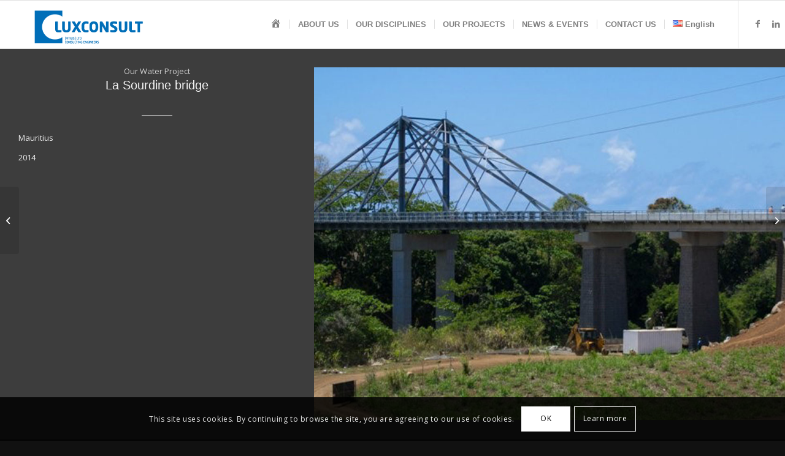

--- FILE ---
content_type: text/html; charset=UTF-8
request_url: https://luxconsult.mu/la-sourdine-bridge/
body_size: 20070
content:
<!DOCTYPE html>
<html lang="en-US" class="html_stretched responsive av-preloader-disabled  html_header_top html_logo_left html_main_nav_header html_menu_right html_custom html_header_sticky html_header_shrinking_disabled html_mobile_menu_tablet html_header_searchicon_disabled html_content_align_center html_header_unstick_top html_header_stretch_disabled html_av-submenu-hidden html_av-submenu-display-click html_av-overlay-side html_av-overlay-side-minimal html_av-submenu-clone html_entry_id_6858 av-cookies-consent-show-message-bar av-cookies-cookie-consent-enabled av-cookies-can-opt-out av-cookies-user-silent-accept avia-cookie-check-browser-settings av-default-lightbox av-no-preview html_text_menu_active av-mobile-menu-switch-default">
<head>
<meta charset="UTF-8" />


<!-- mobile setting -->
<meta name="viewport" content="width=device-width, initial-scale=1">

<!-- Scripts/CSS and wp_head hook -->
<meta name='robots' content='index, follow, max-image-preview:large, max-snippet:-1, max-video-preview:-1' />
	<style>img:is([sizes="auto" i], [sizes^="auto," i]) { contain-intrinsic-size: 3000px 1500px }</style>
	
				<script type='text/javascript'>

				function avia_cookie_check_sessionStorage()
				{
					//	FF throws error when all cookies blocked !!
					var sessionBlocked = false;
					try
					{
						var test = sessionStorage.getItem( 'aviaCookieRefused' ) != null;
					}
					catch(e)
					{
						sessionBlocked = true;
					}

					var aviaCookieRefused = ! sessionBlocked ? sessionStorage.getItem( 'aviaCookieRefused' ) : null;

					var html = document.getElementsByTagName('html')[0];

					/**
					 * Set a class to avoid calls to sessionStorage
					 */
					if( sessionBlocked || aviaCookieRefused )
					{
						if( html.className.indexOf('av-cookies-session-refused') < 0 )
						{
							html.className += ' av-cookies-session-refused';
						}
					}

					if( sessionBlocked || aviaCookieRefused || document.cookie.match(/aviaCookieConsent/) )
					{
						if( html.className.indexOf('av-cookies-user-silent-accept') >= 0 )
						{
							 html.className = html.className.replace(/\bav-cookies-user-silent-accept\b/g, '');
						}
					}
				}

				avia_cookie_check_sessionStorage();

			</script>
			
	<!-- This site is optimized with the Yoast SEO plugin v26.1.1 - https://yoast.com/wordpress/plugins/seo/ -->
	<title>La Sourdine bridge - Luxconsult</title>
	<link rel="canonical" href="https://luxconsult.mu/la-sourdine-bridge/" />
	<meta property="og:locale" content="en_US" />
	<meta property="og:type" content="article" />
	<meta property="og:title" content="La Sourdine bridge - Luxconsult" />
	<meta property="og:url" content="https://luxconsult.mu/la-sourdine-bridge/" />
	<meta property="og:site_name" content="Luxconsult" />
	<meta property="article:published_time" content="2020-08-03T11:22:14+00:00" />
	<meta property="og:image" content="https://luxconsult.mu/wp-content/uploads/2020/08/sourdine.jpg" />
	<meta property="og:image:width" content="1000" />
	<meta property="og:image:height" content="750" />
	<meta property="og:image:type" content="image/jpeg" />
	<meta name="author" content="ZetAdmin" />
	<meta name="twitter:card" content="summary_large_image" />
	<meta name="twitter:label1" content="Written by" />
	<meta name="twitter:data1" content="ZetAdmin" />
	<meta name="twitter:label2" content="Est. reading time" />
	<meta name="twitter:data2" content="2 minutes" />
	<script type="application/ld+json" class="yoast-schema-graph">{"@context":"https://schema.org","@graph":[{"@type":"WebPage","@id":"https://luxconsult.mu/la-sourdine-bridge/","url":"https://luxconsult.mu/la-sourdine-bridge/","name":"La Sourdine bridge - Luxconsult","isPartOf":{"@id":"https://luxconsult.mu/#website"},"primaryImageOfPage":{"@id":"https://luxconsult.mu/la-sourdine-bridge/#primaryimage"},"image":{"@id":"https://luxconsult.mu/la-sourdine-bridge/#primaryimage"},"thumbnailUrl":"https://luxconsult.mu/wp-content/uploads/2020/08/sourdine.jpg","datePublished":"2020-08-03T11:22:14+00:00","author":{"@id":"https://luxconsult.mu/#/schema/person/87674524a7a1975a6e59540598a9ed2d"},"breadcrumb":{"@id":"https://luxconsult.mu/la-sourdine-bridge/#breadcrumb"},"inLanguage":"en-US","potentialAction":[{"@type":"ReadAction","target":["https://luxconsult.mu/la-sourdine-bridge/"]}]},{"@type":"ImageObject","inLanguage":"en-US","@id":"https://luxconsult.mu/la-sourdine-bridge/#primaryimage","url":"https://luxconsult.mu/wp-content/uploads/2020/08/sourdine.jpg","contentUrl":"https://luxconsult.mu/wp-content/uploads/2020/08/sourdine.jpg","width":1000,"height":750,"caption":"sourdine-bridge-1"},{"@type":"BreadcrumbList","@id":"https://luxconsult.mu/la-sourdine-bridge/#breadcrumb","itemListElement":[{"@type":"ListItem","position":1,"name":"Home","item":"https://luxconsult.mu/"},{"@type":"ListItem","position":2,"name":"La Sourdine bridge"}]},{"@type":"WebSite","@id":"https://luxconsult.mu/#website","url":"https://luxconsult.mu/","name":"Luxconsult","description":"Consulting Engineers","potentialAction":[{"@type":"SearchAction","target":{"@type":"EntryPoint","urlTemplate":"https://luxconsult.mu/?s={search_term_string}"},"query-input":{"@type":"PropertyValueSpecification","valueRequired":true,"valueName":"search_term_string"}}],"inLanguage":"en-US"},{"@type":"Person","@id":"https://luxconsult.mu/#/schema/person/87674524a7a1975a6e59540598a9ed2d","name":"ZetAdmin","image":{"@type":"ImageObject","inLanguage":"en-US","@id":"https://luxconsult.mu/#/schema/person/image/","url":"https://secure.gravatar.com/avatar/9f79f87a16971ea3d3a92c747c2362dd?s=96&d=mm&r=g","contentUrl":"https://secure.gravatar.com/avatar/9f79f87a16971ea3d3a92c747c2362dd?s=96&d=mm&r=g","caption":"ZetAdmin"},"url":"https://luxconsult.mu/author/zetadmin/"}]}</script>
	<!-- / Yoast SEO plugin. -->


<link rel='dns-prefetch' href='//www.googletagmanager.com' />
<link rel="alternate" type="application/rss+xml" title="Luxconsult &raquo; Feed" href="https://luxconsult.mu/feed/" />
<link rel="alternate" type="application/rss+xml" title="Luxconsult &raquo; Comments Feed" href="https://luxconsult.mu/comments/feed/" />
<link rel='stylesheet' id='dashicons-css' href='https://luxconsult.mu/wp-includes/css/dashicons.min.css?ver=6.7.4' type='text/css' media='all' />
<link rel='stylesheet' id='menu-icons-extra-css' href='https://luxconsult.mu/wp-content/plugins/menu-icons/css/extra.min.css?ver=0.13.19' type='text/css' media='all' />
<link rel='stylesheet' id='wp-block-library-css' href='https://luxconsult.mu/wp-includes/css/dist/block-library/style.min.css?ver=6.7.4' type='text/css' media='all' />
<style id='pdfemb-pdf-embedder-viewer-style-inline-css' type='text/css'>
.wp-block-pdfemb-pdf-embedder-viewer{max-width:none}

</style>
<style id='classic-theme-styles-inline-css' type='text/css'>
/*! This file is auto-generated */
.wp-block-button__link{color:#fff;background-color:#32373c;border-radius:9999px;box-shadow:none;text-decoration:none;padding:calc(.667em + 2px) calc(1.333em + 2px);font-size:1.125em}.wp-block-file__button{background:#32373c;color:#fff;text-decoration:none}
</style>
<style id='global-styles-inline-css' type='text/css'>
:root{--wp--preset--aspect-ratio--square: 1;--wp--preset--aspect-ratio--4-3: 4/3;--wp--preset--aspect-ratio--3-4: 3/4;--wp--preset--aspect-ratio--3-2: 3/2;--wp--preset--aspect-ratio--2-3: 2/3;--wp--preset--aspect-ratio--16-9: 16/9;--wp--preset--aspect-ratio--9-16: 9/16;--wp--preset--color--black: #000000;--wp--preset--color--cyan-bluish-gray: #abb8c3;--wp--preset--color--white: #ffffff;--wp--preset--color--pale-pink: #f78da7;--wp--preset--color--vivid-red: #cf2e2e;--wp--preset--color--luminous-vivid-orange: #ff6900;--wp--preset--color--luminous-vivid-amber: #fcb900;--wp--preset--color--light-green-cyan: #7bdcb5;--wp--preset--color--vivid-green-cyan: #00d084;--wp--preset--color--pale-cyan-blue: #8ed1fc;--wp--preset--color--vivid-cyan-blue: #0693e3;--wp--preset--color--vivid-purple: #9b51e0;--wp--preset--gradient--vivid-cyan-blue-to-vivid-purple: linear-gradient(135deg,rgba(6,147,227,1) 0%,rgb(155,81,224) 100%);--wp--preset--gradient--light-green-cyan-to-vivid-green-cyan: linear-gradient(135deg,rgb(122,220,180) 0%,rgb(0,208,130) 100%);--wp--preset--gradient--luminous-vivid-amber-to-luminous-vivid-orange: linear-gradient(135deg,rgba(252,185,0,1) 0%,rgba(255,105,0,1) 100%);--wp--preset--gradient--luminous-vivid-orange-to-vivid-red: linear-gradient(135deg,rgba(255,105,0,1) 0%,rgb(207,46,46) 100%);--wp--preset--gradient--very-light-gray-to-cyan-bluish-gray: linear-gradient(135deg,rgb(238,238,238) 0%,rgb(169,184,195) 100%);--wp--preset--gradient--cool-to-warm-spectrum: linear-gradient(135deg,rgb(74,234,220) 0%,rgb(151,120,209) 20%,rgb(207,42,186) 40%,rgb(238,44,130) 60%,rgb(251,105,98) 80%,rgb(254,248,76) 100%);--wp--preset--gradient--blush-light-purple: linear-gradient(135deg,rgb(255,206,236) 0%,rgb(152,150,240) 100%);--wp--preset--gradient--blush-bordeaux: linear-gradient(135deg,rgb(254,205,165) 0%,rgb(254,45,45) 50%,rgb(107,0,62) 100%);--wp--preset--gradient--luminous-dusk: linear-gradient(135deg,rgb(255,203,112) 0%,rgb(199,81,192) 50%,rgb(65,88,208) 100%);--wp--preset--gradient--pale-ocean: linear-gradient(135deg,rgb(255,245,203) 0%,rgb(182,227,212) 50%,rgb(51,167,181) 100%);--wp--preset--gradient--electric-grass: linear-gradient(135deg,rgb(202,248,128) 0%,rgb(113,206,126) 100%);--wp--preset--gradient--midnight: linear-gradient(135deg,rgb(2,3,129) 0%,rgb(40,116,252) 100%);--wp--preset--font-size--small: 13px;--wp--preset--font-size--medium: 20px;--wp--preset--font-size--large: 36px;--wp--preset--font-size--x-large: 42px;--wp--preset--spacing--20: 0.44rem;--wp--preset--spacing--30: 0.67rem;--wp--preset--spacing--40: 1rem;--wp--preset--spacing--50: 1.5rem;--wp--preset--spacing--60: 2.25rem;--wp--preset--spacing--70: 3.38rem;--wp--preset--spacing--80: 5.06rem;--wp--preset--shadow--natural: 6px 6px 9px rgba(0, 0, 0, 0.2);--wp--preset--shadow--deep: 12px 12px 50px rgba(0, 0, 0, 0.4);--wp--preset--shadow--sharp: 6px 6px 0px rgba(0, 0, 0, 0.2);--wp--preset--shadow--outlined: 6px 6px 0px -3px rgba(255, 255, 255, 1), 6px 6px rgba(0, 0, 0, 1);--wp--preset--shadow--crisp: 6px 6px 0px rgba(0, 0, 0, 1);}:where(.is-layout-flex){gap: 0.5em;}:where(.is-layout-grid){gap: 0.5em;}body .is-layout-flex{display: flex;}.is-layout-flex{flex-wrap: wrap;align-items: center;}.is-layout-flex > :is(*, div){margin: 0;}body .is-layout-grid{display: grid;}.is-layout-grid > :is(*, div){margin: 0;}:where(.wp-block-columns.is-layout-flex){gap: 2em;}:where(.wp-block-columns.is-layout-grid){gap: 2em;}:where(.wp-block-post-template.is-layout-flex){gap: 1.25em;}:where(.wp-block-post-template.is-layout-grid){gap: 1.25em;}.has-black-color{color: var(--wp--preset--color--black) !important;}.has-cyan-bluish-gray-color{color: var(--wp--preset--color--cyan-bluish-gray) !important;}.has-white-color{color: var(--wp--preset--color--white) !important;}.has-pale-pink-color{color: var(--wp--preset--color--pale-pink) !important;}.has-vivid-red-color{color: var(--wp--preset--color--vivid-red) !important;}.has-luminous-vivid-orange-color{color: var(--wp--preset--color--luminous-vivid-orange) !important;}.has-luminous-vivid-amber-color{color: var(--wp--preset--color--luminous-vivid-amber) !important;}.has-light-green-cyan-color{color: var(--wp--preset--color--light-green-cyan) !important;}.has-vivid-green-cyan-color{color: var(--wp--preset--color--vivid-green-cyan) !important;}.has-pale-cyan-blue-color{color: var(--wp--preset--color--pale-cyan-blue) !important;}.has-vivid-cyan-blue-color{color: var(--wp--preset--color--vivid-cyan-blue) !important;}.has-vivid-purple-color{color: var(--wp--preset--color--vivid-purple) !important;}.has-black-background-color{background-color: var(--wp--preset--color--black) !important;}.has-cyan-bluish-gray-background-color{background-color: var(--wp--preset--color--cyan-bluish-gray) !important;}.has-white-background-color{background-color: var(--wp--preset--color--white) !important;}.has-pale-pink-background-color{background-color: var(--wp--preset--color--pale-pink) !important;}.has-vivid-red-background-color{background-color: var(--wp--preset--color--vivid-red) !important;}.has-luminous-vivid-orange-background-color{background-color: var(--wp--preset--color--luminous-vivid-orange) !important;}.has-luminous-vivid-amber-background-color{background-color: var(--wp--preset--color--luminous-vivid-amber) !important;}.has-light-green-cyan-background-color{background-color: var(--wp--preset--color--light-green-cyan) !important;}.has-vivid-green-cyan-background-color{background-color: var(--wp--preset--color--vivid-green-cyan) !important;}.has-pale-cyan-blue-background-color{background-color: var(--wp--preset--color--pale-cyan-blue) !important;}.has-vivid-cyan-blue-background-color{background-color: var(--wp--preset--color--vivid-cyan-blue) !important;}.has-vivid-purple-background-color{background-color: var(--wp--preset--color--vivid-purple) !important;}.has-black-border-color{border-color: var(--wp--preset--color--black) !important;}.has-cyan-bluish-gray-border-color{border-color: var(--wp--preset--color--cyan-bluish-gray) !important;}.has-white-border-color{border-color: var(--wp--preset--color--white) !important;}.has-pale-pink-border-color{border-color: var(--wp--preset--color--pale-pink) !important;}.has-vivid-red-border-color{border-color: var(--wp--preset--color--vivid-red) !important;}.has-luminous-vivid-orange-border-color{border-color: var(--wp--preset--color--luminous-vivid-orange) !important;}.has-luminous-vivid-amber-border-color{border-color: var(--wp--preset--color--luminous-vivid-amber) !important;}.has-light-green-cyan-border-color{border-color: var(--wp--preset--color--light-green-cyan) !important;}.has-vivid-green-cyan-border-color{border-color: var(--wp--preset--color--vivid-green-cyan) !important;}.has-pale-cyan-blue-border-color{border-color: var(--wp--preset--color--pale-cyan-blue) !important;}.has-vivid-cyan-blue-border-color{border-color: var(--wp--preset--color--vivid-cyan-blue) !important;}.has-vivid-purple-border-color{border-color: var(--wp--preset--color--vivid-purple) !important;}.has-vivid-cyan-blue-to-vivid-purple-gradient-background{background: var(--wp--preset--gradient--vivid-cyan-blue-to-vivid-purple) !important;}.has-light-green-cyan-to-vivid-green-cyan-gradient-background{background: var(--wp--preset--gradient--light-green-cyan-to-vivid-green-cyan) !important;}.has-luminous-vivid-amber-to-luminous-vivid-orange-gradient-background{background: var(--wp--preset--gradient--luminous-vivid-amber-to-luminous-vivid-orange) !important;}.has-luminous-vivid-orange-to-vivid-red-gradient-background{background: var(--wp--preset--gradient--luminous-vivid-orange-to-vivid-red) !important;}.has-very-light-gray-to-cyan-bluish-gray-gradient-background{background: var(--wp--preset--gradient--very-light-gray-to-cyan-bluish-gray) !important;}.has-cool-to-warm-spectrum-gradient-background{background: var(--wp--preset--gradient--cool-to-warm-spectrum) !important;}.has-blush-light-purple-gradient-background{background: var(--wp--preset--gradient--blush-light-purple) !important;}.has-blush-bordeaux-gradient-background{background: var(--wp--preset--gradient--blush-bordeaux) !important;}.has-luminous-dusk-gradient-background{background: var(--wp--preset--gradient--luminous-dusk) !important;}.has-pale-ocean-gradient-background{background: var(--wp--preset--gradient--pale-ocean) !important;}.has-electric-grass-gradient-background{background: var(--wp--preset--gradient--electric-grass) !important;}.has-midnight-gradient-background{background: var(--wp--preset--gradient--midnight) !important;}.has-small-font-size{font-size: var(--wp--preset--font-size--small) !important;}.has-medium-font-size{font-size: var(--wp--preset--font-size--medium) !important;}.has-large-font-size{font-size: var(--wp--preset--font-size--large) !important;}.has-x-large-font-size{font-size: var(--wp--preset--font-size--x-large) !important;}
:where(.wp-block-post-template.is-layout-flex){gap: 1.25em;}:where(.wp-block-post-template.is-layout-grid){gap: 1.25em;}
:where(.wp-block-columns.is-layout-flex){gap: 2em;}:where(.wp-block-columns.is-layout-grid){gap: 2em;}
:root :where(.wp-block-pullquote){font-size: 1.5em;line-height: 1.6;}
</style>
<link rel='stylesheet' id='contact-form-7-css' href='https://luxconsult.mu/wp-content/plugins/contact-form-7/includes/css/styles.css?ver=6.1.2' type='text/css' media='all' />
<link rel='stylesheet' id='wpemfb-lightbox-css' href='https://luxconsult.mu/wp-content/plugins/wp-embed-facebook/templates/lightbox/css/lightbox.css?ver=3.1.2' type='text/css' media='all' />
<link rel='stylesheet' id='dflip-style-css' href='https://luxconsult.mu/wp-content/plugins/3d-flipbook-dflip-lite/assets/css/dflip.min.css?ver=2.4.20' type='text/css' media='all' />
<link rel='stylesheet' id='the-grid-css' href='https://luxconsult.mu/wp-content/plugins/the-grid/frontend/assets/css/the-grid.min.css?ver=2.7.7' type='text/css' media='all' />
<style id='the-grid-inline-css' type='text/css'>
.tolb-holder{background:rgba(0,0,0,0.8)}.tolb-holder .tolb-close,.tolb-holder .tolb-title,.tolb-holder .tolb-counter,.tolb-holder .tolb-next i,.tolb-holder .tolb-prev i{color:#ffffff}.tolb-holder .tolb-load{border-color:rgba(255,255,255,0.2);border-left:3px solid #ffffff}
.to-heart-icon,.to-heart-icon svg,.to-post-like,.to-post-like .to-like-count{position:relative;display:inline-block}.to-post-like{width:auto;cursor:pointer;font-weight:400}.to-heart-icon{float:left;margin:0 4px 0 0}.to-heart-icon svg{overflow:visible;width:15px;height:14px}.to-heart-icon g{-webkit-transform:scale(1);transform:scale(1)}.to-heart-icon path{-webkit-transform:scale(1);transform:scale(1);transition:fill .4s ease,stroke .4s ease}.no-liked .to-heart-icon path{fill:#999;stroke:#999}.empty-heart .to-heart-icon path{fill:transparent!important;stroke:#999}.liked .to-heart-icon path,.to-heart-icon svg:hover path{fill:#ff6863!important;stroke:#ff6863!important}@keyframes heartBeat{0%{transform:scale(1)}20%{transform:scale(.8)}30%{transform:scale(.95)}45%{transform:scale(.75)}50%{transform:scale(.85)}100%{transform:scale(.9)}}@-webkit-keyframes heartBeat{0%,100%,50%{-webkit-transform:scale(1)}20%{-webkit-transform:scale(.8)}30%{-webkit-transform:scale(.95)}45%{-webkit-transform:scale(.75)}}.heart-pulse g{-webkit-animation-name:heartBeat;animation-name:heartBeat;-webkit-animation-duration:1s;animation-duration:1s;-webkit-animation-iteration-count:infinite;animation-iteration-count:infinite;-webkit-transform-origin:50% 50%;transform-origin:50% 50%}.to-post-like a{color:inherit!important;fill:inherit!important;stroke:inherit!important}
</style>
<link rel='stylesheet' id='avia-merged-styles-css' href='https://luxconsult.mu/wp-content/uploads/dynamic_avia/avia-merged-styles-f011913d72403aa03c6f3f270c1e8631---6960add29b808.css' type='text/css' media='all' />
<link rel='stylesheet' id='avia-single-post-6858-css' href='https://luxconsult.mu/wp-content/uploads/avia_posts_css/post-6858.css?ver=ver-1767973203' type='text/css' media='all' />
<script type="text/javascript" src="https://luxconsult.mu/wp-includes/js/jquery/jquery.min.js?ver=3.7.1" id="jquery-core-js"></script>
<script type="text/javascript" src="https://luxconsult.mu/wp-content/plugins/wp-embed-facebook/templates/lightbox/js/lightbox.min.js?ver=3.1.2" id="wpemfb-lightbox-js"></script>
<script type="text/javascript" id="wpemfb-fbjs-js-extra">
/* <![CDATA[ */
var WEF = {"local":"en_GB","version":"v6.0","fb_id":"","comments_nonce":"0c5cf55e15"};
/* ]]> */
</script>
<script type="text/javascript" src="https://luxconsult.mu/wp-content/plugins/wp-embed-facebook/inc/js/fb.min.js?ver=3.1.2" id="wpemfb-fbjs-js"></script>

<!-- Google tag (gtag.js) snippet added by Site Kit -->
<!-- Google Analytics snippet added by Site Kit -->
<script type="text/javascript" src="https://www.googletagmanager.com/gtag/js?id=GT-MQDHBZP5" id="google_gtagjs-js" async></script>
<script type="text/javascript" id="google_gtagjs-js-after">
/* <![CDATA[ */
window.dataLayer = window.dataLayer || [];function gtag(){dataLayer.push(arguments);}
gtag("set","linker",{"domains":["luxconsult.mu"]});
gtag("js", new Date());
gtag("set", "developer_id.dZTNiMT", true);
gtag("config", "GT-MQDHBZP5");
/* ]]> */
</script>
<link rel="https://api.w.org/" href="https://luxconsult.mu/wp-json/" /><link rel="alternate" title="JSON" type="application/json" href="https://luxconsult.mu/wp-json/wp/v2/posts/6858" /><link rel="EditURI" type="application/rsd+xml" title="RSD" href="https://luxconsult.mu/xmlrpc.php?rsd" />
<meta name="generator" content="WordPress 6.7.4" />
<link rel='shortlink' href='https://luxconsult.mu/?p=6858' />
<link rel="alternate" title="oEmbed (JSON)" type="application/json+oembed" href="https://luxconsult.mu/wp-json/oembed/1.0/embed?url=https%3A%2F%2Fluxconsult.mu%2Fla-sourdine-bridge%2F" />
<link rel="alternate" title="oEmbed (XML)" type="text/xml+oembed" href="https://luxconsult.mu/wp-json/oembed/1.0/embed?url=https%3A%2F%2Fluxconsult.mu%2Fla-sourdine-bridge%2F&#038;format=xml" />
<style type="text/css" id="csseditorglobal">
.avia_transform a:hover .image-overlay{
	opacity: 0.05 !important
}

.blog-author{display:none;}

.post-entry-2503 .attachment-entry_without_sidebar {
display:none;
}

.post-entry-2350 .attachment-entry_without_sidebar {
display:none;
}

.post-entry-1924 .attachment-entry_without_sidebar {
display:none;
}

.post-entry-1717 .attachment-entry_without_sidebar {
display:none;
}
.post-entry-1578 .attachment-entry_without_sidebar {
display:none;
}
.post-entry-1549 .attachment-entry_without_sidebar {
display:none;
}
.post-entry-1496 .attachment-entry_without_sidebar {
display:none;
}
.post-entry-1512 .attachment-entry_without_sidebar {
display:none;
}

.post-entry-2046 .attachment-entry_without_sidebar {
display:none;
}

#top .fullsize .template-blog .post-title {

    text-align: center;
    font-size: 20px;
    padding: 15px 0;
    max-width: 800px;
    margin: 0 auto;

}


h4.booking-title{
color:#fff;
  padding-top:30px;
  border-bottom:1px solid #ccc;
}

#top .tender-label label span, #top legend span {

    font-weight: normal;
    font-size: 13px;
    color: #999;

}

.cf7-builder-container-row3{

  background:#353535;
  padding:15px;
  margin-top:5px;

}

.logo, .logo a {

    overflow: hidden;
    position: relative;
    display: block;
    height: 99%;
    padding-top:5px;

}



.avia-tooltip .inner_tooltip {

    font-size: 0.6em;
    line-height: 1.65em;

}

.widget-date-post{


  padding:0px;
  color:#999;
  margin-top: 0px;

}

.news_thumb_right{
background:#f2f2f2;
   padding:5px;
}

.date-post {

    width: 10%;
    float: left;
    text-align: center;
    margin-left: 200px;

}

.post-content-text {

    width: 60%;
    margin-left: 2%;
    float: left;

}

.news-col-1 .grid-news-thumb {

    height: 180px !important;
    width: 200px !important;
    margin-bottom: 30px;
    float: left;

}

.news-more-link{
color:#fff !important;
}

.news-more-link:hover {
    
    background: #EB7523;
    color: #fff;   
}

.entry-content p{
font-size:16px;
line-height:20px;
  text-align:justify;
}

.fullsize .big-preview.single-big {

    padding: 0 0 10px 0;
    width: 60%;
    margin:0 auto;

}

#top .news-content {   
    top: -55px;

}

.newspost-title{
font-size: 0.7em;  
}

.avia-content-slider .slide-entry-title {

    font-size: 0.7em;
    line-height: 0.9em !important;
    margin: 0;

}

div .av_one_third {

    margin-left: 2%;
    width: 29.333333333333332%;

}

.avia-content-slider {

    margin: 15px 0;
    margin-bottom: 5px;
    clear: both;
}

.avia-button.avia-color-orange {

    background-color: #eb7523;
    border-color: #CA9336;
    color: #fff;
}

.avia-fullwidth-slider.avia-builder-el-0 {

    border-top: none;
    border-bottom: 5px solid #05203E;

}

body .column-top-margin {
    margin-top: 10px;
}

div .av_one_fourth {

    margin-left: 1%;
    width: 25.5%;

}

div .av_one_half {
    margin-left: 1%;
    width: 52%;
}

#top .av-flex-placeholder {

    display: table-cell;
    width: 1%;

}

.avia-image-container-inner, .avia_image, .av-image-caption-overlay {

    border-radius: 0px;
        border-top-left-radius: 0px;
        border-top-right-radius: 0px;
        border-bottom-right-radius: 0px;
        border-bottom-left-radius: 0px;
    display: block;
    position: relative;
    max-width: 100%;
    border-top-right-radius: 40px;
    border-bottom-left-radius: 40px;

}

.info .avia_image{

    border-radius: 0px;
        border-top-left-radius: 0px;
        border-top-right-radius: 0px;
        border-bottom-right-radius: 0px;
        border-bottom-left-radius: 0px;
    display: block;
    position: relative;
    max-width: 100%;
    border-top-right-radius: 0px;
    border-bottom-left-radius: 0px;

}

#top textarea {

    min-height: 0px;
    line-height: 1.2em;
    height: 80px;
  padding:10px;
  font-size:0.8em;
   
}

#top .avia_ajax_form .text_area{
  border-top-right-radius: 50px;
    border-bottom-left-radius: 50px;
}

#top .avia_ajax_form .text_input{
           
  padding:7px;
 border-top-right-radius: 50px;
    border-bottom-left-radius: 50px;
 font-size:0.8em;
 
}

#top .main_color input[type="text"], #top .main_color input[type="email"], #top .main_color textarea{
  background:#282828;
  color:#f2f2f2;
  border-bottom:1px solid #ccc;
    border-left:1px solid #ccc;
    border-top:0px solid #ccc;
    border-right:0px solid #ccc;

}

.tender-label label{
color:#ccc;
}

#top div .av-light-form input[type="text"], #top div .av-light-form textarea{
  border-bottom:1px solid #ccc;
    border-left:1px solid #ccc;
    border-top:none;
    border-right:none;
}


#etenders input[type="text"] {

    background: #f2f2f2 !important;
    color: #666 !important;
    border-bottom: 1px solid #ccc;
    border-left: 1px solid #ccc;
    border-top: 0px solid #ccc;
    border-right: 0px solid #ccc;

}

#etenders input[type="email"] {

    background: #f2f2f2 !important;
    color: #666 !important;
    border-bottom: 1px solid #ccc;
    border-left: 1px solid #ccc;
    border-top: 0px solid #ccc;
    border-right: 0px solid #ccc;

}

#etenders textarea {

    background: #f2f2f2 !important;
    color: #666 !important;
    border-bottom: 1px solid #ccc;
    border-left: 1px solid #ccc;
    border-top: 0px solid #ccc;
    border-right: 0px solid #ccc;

}

.sp-post-carousel-section-827 .sp-pc-post-title, .sp-post-carousel-section-827 .sp-pc-post-title a {

    font-size: 12px !important;    
    line-height: 0.9;
    font-weight: 400;
    margin-bottom: 5px;
    margin-top: 0;
    padding: 0;

}

#top label {

    font-weight: bold;
    font-size: 12.6px;

}

.main_color .avia-data-table .avia-highlight-col, .main_color .avia-data-table th.avia-highlight-col{
  background:#f2f2f2;
  color:#000;
  font-weight:bold;
  border-color:#c4c4c4;
}

#top #wrap_all .av-burger-overlay .av-burger-overlay-scroll #av-burger-menu-ul li a {

    
    font-weight: normal;
    letter-spacing: 1px;
    text-transform: none;
  font-size:16px;

}

.html_av-overlay-side #top #wrap_all .av-burger-overlay li li a {

    padding-left: 70px;
 font-size:13px !important;
  color:#ccc !important;
}

.iconbox .iconbox_content .iconbox_content_title {

    border: medium none;
    padding: 2px 0 0 0;
    position: relative;
    margin: 0 0 16px 0;
    clear: none;
    letter-spacing: 1px;
    text-transform: uppercase;
    font-size: 0.8em !important;

}

.iconbox .iconbox_content p {

    margin-bottom: 0;
   font-size: 0.7em !important;

}


.etender{
background:#e2e2e2;
  padding:10px;
  margin:10px;
 
}
 /* Style buttons */
.btn {
  background-color: #EB7523;
  border: none;
  color: white;
  padding: 12px 30px;
  cursor: pointer;
  font-size: 14px; 
  
}

.main_color a.btn {  
  color: #fff !important;
  line-height: 120px;
}

/* Darker background on mouse-over */
.btn:hover {
  background-color: #0D2340;
} 

h3.tender-title{
font-size:18px;
  padding-top:15px;
}

h4.tender-date{
font-size:12px;
}

p.tender-desc{
font-size:14px;
}

.etender-tb1, .etender-tb2{
width:50%;
  float:left;    
}
.etender-tb2{
text-align:center;   
}

.etender-tb1{
padding-left:30px;   
}

@media only screen and (max-width: 767px) {
.responsive #header .main_menu .social_bookmarks {
    display: block!important;
    position: absolute;
}



}


#grid-7547 .tg-grid-area-top2 {
    text-align: center;
    padding-bottom: 60px;
}

#top .header_color .main_menu .menu ul li > a:hover {
    color: #ffffff !important;
    background: #006eb8 !important;
}

.main_menu {
    right: -50px !important;
}

.tg-item .tg-light span, .tg-item .tg-light .no-liked .to-heart-icon path, .tg-item .tg-light .empty-heart .to-heart-icon path, .tg-item .tg-light .tg-item-comment i, .tg-item .tg-light .tg-item-price del span {
    color: #f6f6f6;
    fill: #f6f6f6;
    stroke: #f6f6f6;
    border-color: #f6f6f6;
    display: none !important;
}</style>
<style type="text/css" id="csseditortablet">
@media only screen and (min-width: 667px) and (max-width: 1024px)  {

.main_color p{

padding-left:15px;
  padding-right:15px;
}


.responsive .logo img {

    height: auto !important;
    width: auto;
    max-width: 100%;
    display: block;
    max-height: 60px;
  padding-top:5px;

}

top #wrap_all .slideshow_caption h2.avia-caption-title, #top #wrap_all .av-slideshow-caption h2.avia-caption-title {

    font-family: 'helvetica-neue', 'Helvetica Neue', Helvetica, Arial, sans-serif;
    letter-spacing: 0px;
    font-size: 14px !important;

}}
</style>
<style type="text/css" id="csseditorphone">
@media only screen  and (min-width: 320px)  and (max-width: 667px) {


.main_color p{

padding-left:15px;
  padding-right:15px;
}


.responsive .logo img {

    height: auto !important;
    width: auto;
    max-width: 100%;
    display: block;
    max-height: 50px;

}


.date-post {

    width: 100%;
    float: none;
    text-align: center;
    margin-left: 0px;
  margin-top:180px
  

}

.post-content-text {

    width: 100%;
    margin-left: 2%;
    float: none;

}

.news-col-1 .grid-news-thumb {

    height: 180px !important;
    width: 200px !important;
    margin-bottom: 30px;
    float: none;
  display:block;
  margin: 0 auto;
  margin-left: 30px !important;

}

top #wrap_all .slideshow_caption h2.avia-caption-title, #top #wrap_all .av-slideshow-caption h2.avia-caption-title {

    font-family: 'helvetica-neue', 'Helvetica Neue', Helvetica, Arial, sans-serif;
    letter-spacing: 0px;
    font-size: 14px !important;

}

#top #wrap_all .avia-slideshow-button {

    font-size: 12px !important;
    font-weight: lighter;
    line-height: 0.7em;
    letter-spacing: 0px;
    text-transform: uppercase;

}

.caption_framed .slideshow_caption .avia-caption-content p{

font-size: 11px !important;
}

.etender-tb1, .etender-tb2{
width:100%;
  float:left;    
}}
</style>
<meta name="generator" content="Site Kit by Google 1.163.0" /><script data-ad-client="ca-pub-5424211331647175" async src="https://pagead2.googlesyndication.com/pagead/js/adsbygoogle.js"></script>

<meta name="google-site-verification" content="3owirr_pT_9Vk2E3G9Qwm8VGcLsE-csJ2EOEB_4dNMg" /><link rel="profile" href="http://gmpg.org/xfn/11" />
<link rel="alternate" type="application/rss+xml" title="Luxconsult RSS2 Feed" href="https://luxconsult.mu/feed/" />
<link rel="pingback" href="https://luxconsult.mu/xmlrpc.php" />

<style type='text/css' media='screen'>
 #top #header_main > .container, #top #header_main > .container .main_menu  .av-main-nav > li > a, #top #header_main #menu-item-shop .cart_dropdown_link{ height:78px; line-height: 78px; }
 .html_top_nav_header .av-logo-container{ height:78px;  }
 .html_header_top.html_header_sticky #top #wrap_all #main{ padding-top:78px; } 
</style>
<!--[if lt IE 9]><script src="https://luxconsult.mu/wp-content/themes/enfold/js/html5shiv.js"></script><![endif]-->
<link rel="icon" href="http://luxconsult.mu/wp-content/uploads/2020/08/logo_blue-FavIcon.png" type="image/png">

<!-- To speed up the rendering and to display the site as fast as possible to the user we include some styles and scripts for above the fold content inline -->
<script type="text/javascript">'use strict';var avia_is_mobile=!1;if(/Android|webOS|iPhone|iPad|iPod|BlackBerry|IEMobile|Opera Mini/i.test(navigator.userAgent)&&'ontouchstart' in document.documentElement){avia_is_mobile=!0;document.documentElement.className+=' avia_mobile '}
else{document.documentElement.className+=' avia_desktop '};document.documentElement.className+=' js_active ';(function(){var e=['-webkit-','-moz-','-ms-',''],n='';for(var t in e){if(e[t]+'transform' in document.documentElement.style){document.documentElement.className+=' avia_transform ';n=e[t]+'transform'};if(e[t]+'perspective' in document.documentElement.style){document.documentElement.className+=' avia_transform3d '}};if(typeof document.getElementsByClassName=='function'&&typeof document.documentElement.getBoundingClientRect=='function'&&avia_is_mobile==!1){if(n&&window.innerHeight>0){setTimeout(function(){var e=0,o={},a=0,t=document.getElementsByClassName('av-parallax'),i=window.pageYOffset||document.documentElement.scrollTop;for(e=0;e<t.length;e++){t[e].style.top='0px';o=t[e].getBoundingClientRect();a=Math.ceil((window.innerHeight+i-o.top)*0.3);t[e].style[n]='translate(0px, '+a+'px)';t[e].style.top='auto';t[e].className+=' enabled-parallax '}},50)}}})();</script>		<style type="text/css" id="wp-custom-css">
			#top .main_color input[type="text"], #top .main_color input[type="email"], #top .main_color textarea {
    background-color: #ffffff;
    color: #8d8d8d;
	border-bottom: 1px solid #ccc;
    border-left: 1px solid #ccc;
    border-top: 1px solid #ccc;
    border-right: 1px solid #ccc;
	}

#wpcf7-f3182-p3301-o1 .cf7-builder-container-row1.cf7-builder-container-row-inner.cf7-main-builder .cf7-row{
	border: 1px solid #ccc;
}

#wpcf7-f3182-p3301-o2 .cf7-builder-container-row1.cf7-builder-container-row-inner.cf7-main-builder .cf7-row{
	border: 1px solid #ccc;
}

#wpcf7-f3330-p3331-o1 .cf7-builder-container-row1.cf7-builder-container-row-inner.cf7-main-builder .cf7-row{
	border: 1px solid #ccc;
}

#wpcf7-f3182-p3301-o1 .wpcf7-form h4.booking-title {
	border-bottom: none
}

#wpcf7-f3182-p3301-o2 .wpcf7-form h4.booking-title {
	border-bottom: none
}

#wpcf7-f3330-p3331-o1 .wpcf7-form h4.booking-title {
	border-bottom: none
}

.blue-head{
	color: #0d2340 !important;
	font-weight: 700 !important;
}

.partHead{
	color: #0d2340 !important;
	font-weight: 700 !important;
}

.headh4f {
    margin-left: 2vw;
    font-style: italic;
    font-weight: lighter !important;
    color: #d0d0d0;
}

.headh3f {
    color: #184279 !important;
    font-weight: 700 !important;
}

.cf7_text_label {
    font-size: 14px;
}

.wpcf7-list-item-label {
    font-size: 14px !important;
}

.notef25 {
    font-style: oblique;
    font-size: 14px !important;
}


.wp-post-image {
    display: none !important;
}

#top .av-control-minimal .avia-slideshow-dots a {
    display: none !important;
}

.avia-slideshow-dots {
display:none !important;
}		</style>
		<style type='text/css'>
@font-face {font-family: 'entypo-fontello'; font-weight: normal; font-style: normal; font-display: auto;
src: url('https://luxconsult.mu/wp-content/themes/enfold/config-templatebuilder/avia-template-builder/assets/fonts/entypo-fontello.woff2') format('woff2'),
url('https://luxconsult.mu/wp-content/themes/enfold/config-templatebuilder/avia-template-builder/assets/fonts/entypo-fontello.woff') format('woff'),
url('https://luxconsult.mu/wp-content/themes/enfold/config-templatebuilder/avia-template-builder/assets/fonts/entypo-fontello.ttf') format('truetype'),
url('https://luxconsult.mu/wp-content/themes/enfold/config-templatebuilder/avia-template-builder/assets/fonts/entypo-fontello.svg#entypo-fontello') format('svg'),
url('https://luxconsult.mu/wp-content/themes/enfold/config-templatebuilder/avia-template-builder/assets/fonts/entypo-fontello.eot'),
url('https://luxconsult.mu/wp-content/themes/enfold/config-templatebuilder/avia-template-builder/assets/fonts/entypo-fontello.eot?#iefix') format('embedded-opentype');
} #top .avia-font-entypo-fontello, body .avia-font-entypo-fontello, html body [data-av_iconfont='entypo-fontello']:before{ font-family: 'entypo-fontello'; }

@font-face {font-family: 'light_'; font-weight: normal; font-style: normal; font-display: auto;
src: url('https://luxconsult.mu/wp-content/uploads/avia_fonts/light_/light_.woff2') format('woff2'),
url('https://luxconsult.mu/wp-content/uploads/avia_fonts/light_/light_.woff') format('woff'),
url('https://luxconsult.mu/wp-content/uploads/avia_fonts/light_/light_.ttf') format('truetype'),
url('https://luxconsult.mu/wp-content/uploads/avia_fonts/light_/light_.svg#light_') format('svg'),
url('https://luxconsult.mu/wp-content/uploads/avia_fonts/light_/light_.eot'),
url('https://luxconsult.mu/wp-content/uploads/avia_fonts/light_/light_.eot?#iefix') format('embedded-opentype');
} #top .avia-font-light_, body .avia-font-light_, html body [data-av_iconfont='light_']:before{ font-family: 'light_'; }
</style>				<style type="text/css" id="c4wp-checkout-css">
					.woocommerce-checkout .c4wp_captcha_field {
						margin-bottom: 10px;
						margin-top: 15px;
						position: relative;
						display: inline-block;
					}
				</style>
							<style type="text/css" id="c4wp-v3-lp-form-css">
				.login #login, .login #lostpasswordform {
					min-width: 350px !important;
				}
				.wpforms-field-c4wp iframe {
					width: 100% !important;
				}
			</style>
			

<!--
Debugging Info for Theme support: 

Theme: Enfold
Version: 4.9
Installed: enfold
AviaFramework Version: 5.0
AviaBuilder Version: 4.8
aviaElementManager Version: 1.0.1
ML:512-PU:107-PLA:25
WP:6.7.4
Compress: CSS:all theme files - JS:all theme files
Updates: enabled - deprecated Envato API - register Envato Token
PLAu:25
-->
</head>

<body id="top" class="post-template-default single single-post postid-6858 single-format-standard stretched no_sidebar_border rtl_columns av-curtain-numeric open_sans  avia-responsive-images-support" itemscope="itemscope" itemtype="https://schema.org/WebPage" >

	
	<div id='wrap_all'>

	
<header id='header' class='all_colors header_color light_bg_color  av_header_top av_logo_left av_main_nav_header av_menu_right av_custom av_header_sticky av_header_shrinking_disabled av_header_stretch_disabled av_mobile_menu_tablet av_header_searchicon_disabled av_header_unstick_top av_seperator_small_border av_bottom_nav_disabled '  role="banner" itemscope="itemscope" itemtype="https://schema.org/WPHeader" >

		<div  id='header_main' class='container_wrap container_wrap_logo'>

        <div class='container av-logo-container'><div class='inner-container'><span class='logo avia-standard-logo'><a href='https://luxconsult.mu/' class=''><img src="https://luxconsult.mu/wp-content/uploads/2020/08/logo_blue-1.png" height="100" width="300" alt='Luxconsult' title='logo_blue' /></a></span><nav class='main_menu' data-selectname='Select a page'  role="navigation" itemscope="itemscope" itemtype="https://schema.org/SiteNavigationElement" ><div class="avia-menu av-main-nav-wrap av_menu_icon_beside"><ul role="menu" class="menu av-main-nav" id="avia-menu"><li role="menuitem" id="menu-item-437" class="menu-item menu-item-type-post_type menu-item-object-page menu-item-home menu-item-top-level menu-item-top-level-1"><a href="https://luxconsult.mu/" itemprop="url" tabindex="0"><span class="avia-bullet"></span><span class="avia-menu-text"><i class="_mi dashicons dashicons-admin-home" aria-hidden="true" style="font-size:1.4em;"></i><span class="visuallyhidden">HOME</span></span><span class="avia-menu-fx"><span class="avia-arrow-wrap"><span class="avia-arrow"></span></span></span></a></li>
<li role="menuitem" id="menu-item-6996" class="menu-item menu-item-type-post_type menu-item-object-page menu-item-has-children menu-item-top-level menu-item-top-level-2"><a href="https://luxconsult.mu/about-us/" itemprop="url" tabindex="0"><span class="avia-bullet"></span><span class="avia-menu-text">ABOUT US</span><span class="avia-menu-fx"><span class="avia-arrow-wrap"><span class="avia-arrow"></span></span></span></a>


<ul class="sub-menu">
	<li role="menuitem" id="menu-item-7556" class="menu-item menu-item-type-post_type menu-item-object-page"><a href="https://luxconsult.mu/our-reach/" itemprop="url" tabindex="0"><span class="avia-bullet"></span><span class="avia-menu-text">OUR REACH</span></a></li>
	<li role="menuitem" id="menu-item-7626" class="menu-item menu-item-type-post_type menu-item-object-page"><a href="https://luxconsult.mu/our-clients/" itemprop="url" tabindex="0"><span class="avia-bullet"></span><span class="avia-menu-text">OUR CLIENTS</span></a></li>
	<li role="menuitem" id="menu-item-7040" class="menu-item menu-item-type-post_type menu-item-object-page"><a href="https://luxconsult.mu/vision-values/" itemprop="url" tabindex="0"><span class="avia-bullet"></span><span class="avia-menu-text">VISION &#038; VALUES</span></a></li>
	<li role="menuitem" id="menu-item-7098" class="menu-item menu-item-type-post_type menu-item-object-page"><a href="https://luxconsult.mu/resources/" itemprop="url" tabindex="0"><span class="avia-bullet"></span><span class="avia-menu-text">RESOURCES</span></a></li>
</ul>
</li>
<li role="menuitem" id="menu-item-7119" class="menu-item menu-item-type-post_type menu-item-object-page menu-item-has-children menu-item-top-level menu-item-top-level-3"><a href="https://luxconsult.mu/our-disciplines/" itemprop="url" tabindex="0"><span class="avia-bullet"></span><span class="avia-menu-text">OUR DISCIPLINES</span><span class="avia-menu-fx"><span class="avia-arrow-wrap"><span class="avia-arrow"></span></span></span></a>


<ul class="sub-menu">
	<li role="menuitem" id="menu-item-6454" class="menu-item menu-item-type-post_type menu-item-object-page"><a href="https://luxconsult.mu/transport/" itemprop="url" tabindex="0"><span class="avia-bullet"></span><span class="avia-menu-text">TRANSPORT</span></a></li>
	<li role="menuitem" id="menu-item-6669" class="menu-item menu-item-type-post_type menu-item-object-page"><a href="https://luxconsult.mu/water/" itemprop="url" tabindex="0"><span class="avia-bullet"></span><span class="avia-menu-text">WATER</span></a></li>
	<li role="menuitem" id="menu-item-6668" class="menu-item menu-item-type-post_type menu-item-object-page"><a href="https://luxconsult.mu/built-environment/" itemprop="url" tabindex="0"><span class="avia-bullet"></span><span class="avia-menu-text">BUILT ENVIRONMENT</span></a></li>
	<li role="menuitem" id="menu-item-6667" class="menu-item menu-item-type-post_type menu-item-object-page"><a href="https://luxconsult.mu/environment/" itemprop="url" tabindex="0"><span class="avia-bullet"></span><span class="avia-menu-text">ENVIRONMENT</span></a></li>
</ul>
</li>
<li role="menuitem" id="menu-item-6643" class="menu-item menu-item-type-post_type menu-item-object-page menu-item-top-level menu-item-top-level-4"><a href="https://luxconsult.mu/our-project/" itemprop="url" tabindex="0"><span class="avia-bullet"></span><span class="avia-menu-text">OUR PROJECTS</span><span class="avia-menu-fx"><span class="avia-arrow-wrap"><span class="avia-arrow"></span></span></span></a></li>
<li role="menuitem" id="menu-item-7659" class="menu-item menu-item-type-post_type menu-item-object-page menu-item-mega-parent  menu-item-top-level menu-item-top-level-5"><a href="https://luxconsult.mu/social-media-feed/" itemprop="url" tabindex="0"><span class="avia-bullet"></span><span class="avia-menu-text">NEWS &#038; EVENTS</span><span class="avia-menu-fx"><span class="avia-arrow-wrap"><span class="avia-arrow"></span></span></span></a></li>
<li role="menuitem" id="menu-item-857" class="menu-item menu-item-type-post_type menu-item-object-page menu-item-top-level menu-item-top-level-6"><a href="https://luxconsult.mu/contact-us/" itemprop="url" tabindex="0"><span class="avia-bullet"></span><span class="avia-menu-text">CONTACT US</span><span class="avia-menu-fx"><span class="avia-arrow-wrap"><span class="avia-arrow"></span></span></span></a></li>
<li role="menuitem" id="menu-item-9770" class="pll-parent-menu-item menu-item menu-item-type-custom menu-item-object-custom menu-item-has-children menu-item-top-level menu-item-top-level-7"><a href="#pll_switcher" itemprop="url" tabindex="0"><span class="avia-bullet"></span><span class="avia-menu-text"><img src="[data-uri]" alt="" width="16" height="11" style="width: 16px; height: 11px;" /><span style="margin-left:0.3em;">English</span></span><span class="avia-menu-fx"><span class="avia-arrow-wrap"><span class="avia-arrow"></span></span></span></a>


<ul class="sub-menu">
	<li role="menuitem" id="menu-item-9770-fr" class="lang-item lang-item-83 lang-item-fr no-translation lang-item-first menu-item menu-item-type-custom menu-item-object-custom"><a href="https://luxconsult.mu/fr/accueil/" itemprop="url" tabindex="0"><span class="avia-bullet"></span><span class="avia-menu-text"><img src="[data-uri]" alt="" width="16" height="11" style="width: 16px; height: 11px;" /><span style="margin-left:0.3em;">Français</span></span></a></li>
</ul>
</li>
<li class="av-burger-menu-main menu-item-avia-special ">
	        			<a href="#" aria-label="Menu" aria-hidden="false">
							<span class="av-hamburger av-hamburger--spin av-js-hamburger">
								<span class="av-hamburger-box">
						          <span class="av-hamburger-inner"></span>
						          <strong>Menu</strong>
								</span>
							</span>
							<span class="avia_hidden_link_text">Menu</span>
						</a>
	        		   </li></ul></div><ul class='noLightbox social_bookmarks icon_count_2'><li class='social_bookmarks_facebook av-social-link-facebook social_icon_1'><a target="_blank" aria-label="Link to Facebook" href='https://www.facebook.com/luxconsultmauritius/' aria-hidden='false' data-av_icon='' data-av_iconfont='entypo-fontello' title='Facebook' rel="noopener"><span class='avia_hidden_link_text'>Facebook</span></a></li><li class='social_bookmarks_linkedin av-social-link-linkedin social_icon_2'><a target="_blank" aria-label="Link to LinkedIn" href='https://www.linkedin.com/company/luxconsult-mauritius' aria-hidden='false' data-av_icon='' data-av_iconfont='entypo-fontello' title='LinkedIn' rel="noopener"><span class='avia_hidden_link_text'>LinkedIn</span></a></li></ul></nav></div> </div> 
		<!-- end container_wrap-->
		</div>
		<div class='header_bg'></div>

<!-- end header -->
</header>

	<div id='main' class='all_colors' data-scroll-offset='78'>

	<div id="fb-root"></div>
<div id='av-layout-grid-1'  class='av-layout-grid-container av-g67j-82abc28f13bdae9088074ac10a9ec2e5 entry-content-wrapper main_color av-flex-cells  avia-builder-el-0  avia-builder-el-no-sibling  av-cell-min-height av-cell-min-height-100  container_wrap fullsize'   data-av_minimum_height_pc='100'>
<div class='flex_cell av_two_fifth av-3yvxr-c854f551fee731aec91a70b97c760b02 no_margin  avia-builder-el-1  el_before_av_cell_three_fifth  avia-builder-el-first ' ><div class='flex_cell_inner'>
<div class='flex_column av-exbs7-6fb5cad15d103dc5e7192eac558f40dd av_one_full  avia-builder-el-2  avia-builder-el-no-sibling  first flex_column_div av-zero-column-padding '   ><div  class='av-special-heading av-kdef7fp7-da99c06d925f328c6a074867853bdc9b av-special-heading-h3 custom-color-heading blockquote modern-quote modern-centered  avia-builder-el-3  el_before_av_hr  avia-builder-el-first '><div class='av_custom_color av-subheading av-subheading_above'><p>Our Water Project</p>
</div><h3 class='av-special-heading-tag'  itemprop="headline"  >La Sourdine bridge</h3><div class="special-heading-border"><div class="special-heading-inner-border"></div></div></div>
<div  class='hr av-jooaxcsy-d2aacde3317debdf8deb8029907bad67 hr-custom  avia-builder-el-4  el_after_av_heading  el_before_av_textblock  hr-center hr-icon-no'><span class='hr-inner inner-border-av-border-thin'><span class="hr-inner-style"></span></span></div>
<section  class='av_textblock_section av-jooaposk-9c10af9371c7705e3e2c4107d0ad6dfd'  itemscope="itemscope" itemtype="https://schema.org/BlogPosting" itemprop="blogPost" ><div class='avia_textblock av_inherit_color'  itemprop="text" ><p style="text-align: justify;">Mauritius</p>
<p>2014</p>
</div></section></div></div></div><div class='flex_cell av_three_fifth av-pv1e7-5366e5aa9ab1351f920cea8be6199609 no_margin  avia-builder-el-6  el_after_av_cell_two_fifth  avia-builder-el-last  av-zero-padding' ><div class='flex_cell_inner'>
<div  class='avia-slideshow av-jooaro19-88b1d5416a04f7cc020709531c4bb048 av-control-default avia-slideshow-no scaling av_slideshow avia-slide_up-slider  avia-builder-el-7  avia-builder-el-no-sibling  av-default-height-applied avia-slideshow-1'  data-size='no scaling'  data-lightbox_size='large'  data-animation='slide_up'  data-conditional_play=''  data-ids='6860'  data-video_counter='0'  data-autoplay='true'  data-bg_slider='false'  data-slide_height=''  data-handle='av_slideshow'  data-interval='5'  data-class=' avia-builder-el-7  avia-builder-el-no-sibling '  data-extra_class=''  data-el_id=''  data-css_id=''  data-scroll_down=''  data-control_layout='av-control-default'  data-custom_markup=''  data-perma_caption=''  data-autoplay_stopper=''  data-image_attachment=''  data-min_height='0px'  data-lazy_loading='disabled'  data-default-height='75'  data-img_scrset=''  data-av-desktop-hide=''  data-av-medium-hide=''  data-av-small-hide=''  data-av-mini-hide=''  data-alb_description=''  data-id=''  data-custom_class=''  data-template_class=''  data-av_uid='av-jooaro19'  data-sc_version='1.0'  data-heading_tag=''  data-heading_class=''   itemprop="image" itemscope="itemscope" itemtype="https://schema.org/ImageObject" ><ul class='avia-slideshow-inner ' style='padding-bottom: 75%;'><li  class='avia-slideshow-slide av-jooaro19-88b1d5416a04f7cc020709531c4bb048__0  av-single-slide slide-1 ' ><div data-rel='slideshow-1' class='avia-slide-wrap '   ><img fetchpriority="high" decoding="async" class="wp-image-6860 avia-img-lazy-loading-not-6860"  src="https://luxconsult.mu/wp-content/uploads/2020/08/sourdine.jpg" width="1000" height="750" title='' alt='sourdine-bridge-1'  itemprop="thumbnailUrl" srcset="https://luxconsult.mu/wp-content/uploads/2020/08/sourdine.jpg 1000w, https://luxconsult.mu/wp-content/uploads/2020/08/sourdine-300x225.jpg 300w, https://luxconsult.mu/wp-content/uploads/2020/08/sourdine-768x576.jpg 768w, https://luxconsult.mu/wp-content/uploads/2020/08/sourdine-705x529.jpg 705w, https://luxconsult.mu/wp-content/uploads/2020/08/sourdine-450x338.jpg 450w" sizes="(max-width: 1000px) 100vw, 1000px" /></div></li></ul></div>
</div></div></div>
<div><div>		</div><!--end builder template--></div><!-- close default .container_wrap element -->

	
				<footer class='container_wrap socket_color' id='socket'  role="contentinfo" itemscope="itemscope" itemtype="https://schema.org/WPFooter" >
                    <div class='container'>

                        <span class='copyright'>Copyright © 2026 - Luxconsult <br><span class="zeti"> Developed by <a href="http://www.zethical.com/" target="_blank">Zethical Ltd</a></span></span>

                        <nav class='sub_menu_socket'  role="navigation" itemscope="itemscope" itemtype="https://schema.org/SiteNavigationElement" ><div class="avia3-menu"><ul role="menu" class="menu" id="avia3-menu"><li role="menuitem" id="menu-item-6353" class="menu-item menu-item-type-custom menu-item-object-custom menu-item-top-level menu-item-top-level-1"><a href="https://luxconsult.mu/terms-conditions/" itemprop="url" tabindex="0"><span class="avia-bullet"></span><span class="avia-menu-text">Terms &#038; Conditions</span><span class="avia-menu-fx"><span class="avia-arrow-wrap"><span class="avia-arrow"></span></span></span></a></li>
<li role="menuitem" id="menu-item-6352" class="menu-item menu-item-type-custom menu-item-object-custom menu-item-top-level menu-item-top-level-2"><a href="#" itemprop="url" tabindex="0"><span class="avia-bullet"></span><span class="avia-menu-text">Careers</span><span class="avia-menu-fx"><span class="avia-arrow-wrap"><span class="avia-arrow"></span></span></span></a></li>
<li role="menuitem" id="menu-item-1091" class="menu-item menu-item-type-post_type menu-item-object-page av-menu-button av-menu-button-bordered menu-item-top-level menu-item-top-level-3"><a href="https://luxconsult.mu/contact-us/" itemprop="url" tabindex="0"><span class="avia-bullet"></span><span class="avia-menu-text">Help Desk</span><span class="avia-menu-fx"><span class="avia-arrow-wrap"><span class="avia-arrow"></span></span></span></a></li>
</ul></div></nav>
                    </div>

	            <!-- ####### END SOCKET CONTAINER ####### -->
				</footer>


					<!-- end main -->
		</div>

		<a class='avia-post-nav avia-post-prev with-image' href='https://luxconsult.mu/construction-of-a-bridge-at-maconde-across-river-baie-du-cap/' ><span class="label iconfont" aria-hidden='true' data-av_icon='' data-av_iconfont='entypo-fontello'></span><span class="entry-info-wrap"><span class="entry-info"><span class='entry-title'>Construction of a Bridge at Maconde across River Baie du Cap</span><span class='entry-image'><img width="80" height="80" src="https://luxconsult.mu/wp-content/uploads/2020/08/maconde3-80x80.jpg" class="wp-image-6854 avia-img-lazy-loading-6854 attachment-thumbnail size-thumbnail wp-post-image" alt="maconde(3)" decoding="async" srcset="https://luxconsult.mu/wp-content/uploads/2020/08/maconde3-80x80.jpg 80w, https://luxconsult.mu/wp-content/uploads/2020/08/maconde3-36x36.jpg 36w, https://luxconsult.mu/wp-content/uploads/2020/08/maconde3-120x120.jpg 120w, https://luxconsult.mu/wp-content/uploads/2020/08/maconde3.jpg 180w" sizes="(max-width: 80px) 100vw, 80px" /></span></span></span></a><a class='avia-post-nav avia-post-next with-image' href='https://luxconsult.mu/construction-of-new-link-road-dindi-lingoni-in-anjouan/' ><span class="label iconfont" aria-hidden='true' data-av_icon='' data-av_iconfont='entypo-fontello'></span><span class="entry-info-wrap"><span class="entry-info"><span class='entry-image'><img width="80" height="80" src="https://luxconsult.mu/wp-content/uploads/2020/08/comoros1-80x80.jpg" class="wp-image-6863 avia-img-lazy-loading-6863 attachment-thumbnail size-thumbnail wp-post-image" alt="comoros1" decoding="async" srcset="https://luxconsult.mu/wp-content/uploads/2020/08/comoros1-80x80.jpg 80w, https://luxconsult.mu/wp-content/uploads/2020/08/comoros1-36x36.jpg 36w, https://luxconsult.mu/wp-content/uploads/2020/08/comoros1-120x120.jpg 120w, https://luxconsult.mu/wp-content/uploads/2020/08/comoros1.jpg 180w" sizes="(max-width: 80px) 100vw, 80px" /></span><span class='entry-title'>Construction of new link road Dindi – Lingoni in Anjouan</span></span></span></a><!-- end wrap_all --></div>

<a href='#top' title='Scroll to top' id='scroll-top-link' aria-hidden='true' data-av_icon='' data-av_iconfont='entypo-fontello'><span class="avia_hidden_link_text">Scroll to top</span></a>

<div id="fb-root"></div>

<div class="avia-cookie-consent-wrap" aria-hidden="true"><div class='avia-cookie-consent cookiebar-hidden  avia-cookiemessage-bottom'  aria-hidden='true'  data-contents='18ce70fe03b6e8e823626e2cbc8b2a7a||v1.0' ><div class="container"><p class='avia_cookie_text'>This site uses cookies. By continuing to browse the site, you are agreeing to our use of cookies.</p><a href='#' class='avia-button avia-color-theme-color-highlight avia-cookie-consent-button avia-cookie-consent-button-1  avia-cookie-close-bar ' >OK</a><a href='http://luxconsult.xfy.lso.mybluehost.me/terms-conditions/' class='avia-button avia-color-theme-color-highlight avia-cookie-consent-button avia-cookie-consent-button-2 av-extra-cookie-btn  avia-cookie-link-btn ' >Learn more</a></div></div><div id='av-consent-extra-info' data-nosnippet class='av-inline-modal main_color avia-hide-popup-close'>
<style type="text/css" data-created_by="avia_inline_auto" id="style-css-av-av_heading-e9726c5b3ba47c61a37656c1e7d02a7a">
#top .av-special-heading.av-av_heading-e9726c5b3ba47c61a37656c1e7d02a7a{
margin:10px 0 0 0;
padding-bottom:10px;
}
body .av-special-heading.av-av_heading-e9726c5b3ba47c61a37656c1e7d02a7a .av-special-heading-tag .heading-char{
font-size:25px;
}
.av-special-heading.av-av_heading-e9726c5b3ba47c61a37656c1e7d02a7a .av-subheading{
font-size:15px;
}
</style>
<div  class='av-special-heading av-av_heading-e9726c5b3ba47c61a37656c1e7d02a7a av-special-heading-h3 blockquote modern-quote'><h3 class='av-special-heading-tag'  itemprop="headline"  >Cookie and Privacy Settings</h3><div class="special-heading-border"><div class="special-heading-inner-border"></div></div></div><br />
<style type="text/css" data-created_by="avia_inline_auto" id="style-css-av-jhe1dyat-381e073337cc8512c616f9ce78cc22d9">
#top .hr.av-jhe1dyat-381e073337cc8512c616f9ce78cc22d9{
margin-top:0px;
margin-bottom:0px;
}
.hr.av-jhe1dyat-381e073337cc8512c616f9ce78cc22d9 .hr-inner{
width:100%;
}
</style>
<div  class='hr av-jhe1dyat-381e073337cc8512c616f9ce78cc22d9 hr-custom hr-left hr-icon-no'><span class='hr-inner inner-border-av-border-thin'><span class="hr-inner-style"></span></span></div><br /><div  class='tabcontainer av-jhds1skt-57ef9df26b3cd01206052db147fbe716 sidebar_tab sidebar_tab_left noborder_tabs' role='tablist'><section class='av_tab_section av_tab_section av-av_tab-d287b68e58fb6a8d6e64cb096bf8f320' ><div class='tab active_tab' role='tab' tabindex='0' data-fake-id='#tab-id-1' aria-controls='tab-id-1-content' >How we use cookies</div><div id='tab-id-1-content' class='tab_content active_tab_content' aria-hidden="false"><div class='tab_inner_content invers-color' ><p>We may request cookies to be set on your device. We use cookies to let us know when you visit our websites, how you interact with us, to enrich your user experience, and to customize your relationship with our website. </p>
<p>Click on the different category headings to find out more. You can also change some of your preferences. Note that blocking some types of cookies may impact your experience on our websites and the services we are able to offer.</p>
</div></div></section><section class='av_tab_section av_tab_section av-av_tab-f61c0f855b027abeedf2bbf3c65f02d5' ><div class='tab' role='tab' tabindex='0' data-fake-id='#tab-id-2' aria-controls='tab-id-2-content' >Essential Website Cookies</div><div id='tab-id-2-content' class='tab_content' aria-hidden="true"><div class='tab_inner_content invers-color' ><p>These cookies are strictly necessary to provide you with services available through our website and to use some of its features.</p>
<p>Because these cookies are strictly necessary to deliver the website, refusing them will have impact how our site functions. You always can block or delete cookies by changing your browser settings and force blocking all cookies on this website. But this will always prompt you to accept/refuse cookies when revisiting our site.</p>
<p>We fully respect if you want to refuse cookies but to avoid asking you again and again kindly allow us to store a cookie for that. You are free to opt out any time or opt in for other cookies to get a better experience. If you refuse cookies we will remove all set cookies in our domain.</p>
<p>We provide you with a list of stored cookies on your computer in our domain so you can check what we stored. Due to security reasons we are not able to show or modify cookies from other domains. You can check these in your browser security settings.</p>
<div class="av-switch-aviaPrivacyRefuseCookiesHideBar av-toggle-switch av-cookie-disable-external-toggle av-cookie-save-checked av-cookie-default-checked"><label><input type="checkbox" checked="checked" id="aviaPrivacyRefuseCookiesHideBar" class="aviaPrivacyRefuseCookiesHideBar " name="aviaPrivacyRefuseCookiesHideBar" ><span class="toggle-track"></span><span class="toggle-label-content">Check to enable permanent hiding of message bar and refuse all cookies if you do not opt in. We need 2 cookies to store this setting. Otherwise you will be prompted again when opening a new browser window or new a tab.</span></label></div>
<div class="av-switch-aviaPrivacyEssentialCookiesEnabled av-toggle-switch av-cookie-disable-external-toggle av-cookie-save-checked av-cookie-default-checked"><label><input type="checkbox" checked="checked" id="aviaPrivacyEssentialCookiesEnabled" class="aviaPrivacyEssentialCookiesEnabled " name="aviaPrivacyEssentialCookiesEnabled" ><span class="toggle-track"></span><span class="toggle-label-content">Click to enable/disable essential site cookies.</span></label></div>
</div></div></section><section class='av_tab_section av_tab_section av-av_tab-cc829ea440e0fa4f3de3048758039e80' ><div class='tab' role='tab' tabindex='0' data-fake-id='#tab-id-3' aria-controls='tab-id-3-content' >Other external services</div><div id='tab-id-3-content' class='tab_content' aria-hidden="true"><div class='tab_inner_content invers-color' ><p>We also use different external services like Google Webfonts, Google Maps, and external Video providers. Since these providers may collect personal data like your IP address we allow you to block them here. Please be aware that this might heavily reduce the functionality and appearance of our site. Changes will take effect once you reload the page.</p>
<p>Google Webfont Settings:</p>
<div class="av-switch-aviaPrivacyGoogleWebfontsDisabled av-toggle-switch av-cookie-disable-external-toggle av-cookie-save-unchecked av-cookie-default-checked"><label><input type="checkbox" checked="checked" id="aviaPrivacyGoogleWebfontsDisabled" class="aviaPrivacyGoogleWebfontsDisabled " name="aviaPrivacyGoogleWebfontsDisabled" ><span class="toggle-track"></span><span class="toggle-label-content">Click to enable/disable Google Webfonts.</span></label></div>
<p>Google Map Settings:</p>
<div class="av-switch-aviaPrivacyGoogleMapsDisabled av-toggle-switch av-cookie-disable-external-toggle av-cookie-save-unchecked av-cookie-default-checked"><label><input type="checkbox" checked="checked" id="aviaPrivacyGoogleMapsDisabled" class="aviaPrivacyGoogleMapsDisabled " name="aviaPrivacyGoogleMapsDisabled" ><span class="toggle-track"></span><span class="toggle-label-content">Click to enable/disable Google Maps.</span></label></div>
<p>Google reCaptcha Settings:</p>
<div class="av-switch-aviaPrivacyGoogleReCaptchaDisabled av-toggle-switch av-cookie-disable-external-toggle av-cookie-save-unchecked av-cookie-default-checked"><label><input type="checkbox" checked="checked" id="aviaPrivacyGoogleReCaptchaDisabled" class="aviaPrivacyGoogleReCaptchaDisabled " name="aviaPrivacyGoogleReCaptchaDisabled" ><span class="toggle-track"></span><span class="toggle-label-content">Click to enable/disable Google reCaptcha.</span></label></div>
<p>Vimeo and Youtube video embeds:</p>
<div class="av-switch-aviaPrivacyVideoEmbedsDisabled av-toggle-switch av-cookie-disable-external-toggle av-cookie-save-unchecked av-cookie-default-checked"><label><input type="checkbox" checked="checked" id="aviaPrivacyVideoEmbedsDisabled" class="aviaPrivacyVideoEmbedsDisabled " name="aviaPrivacyVideoEmbedsDisabled" ><span class="toggle-track"></span><span class="toggle-label-content">Click to enable/disable video embeds.</span></label></div>
</div></div></section></div><div class="avia-cookie-consent-modal-buttons-wrap"><a href='#' class='avia-button avia-color-theme-color-highlight avia-cookie-consent-button avia-cookie-consent-button-3  avia-cookie-close-bar avia-cookie-consent-modal-button'  title="Allow to use cookies, you always can modify used cookies and services" >Accept settings</a><a href='#' class='avia-button avia-color-theme-color-highlight avia-cookie-consent-button avia-cookie-consent-button-4 av-extra-cookie-btn avia-cookie-consent-modal-button avia-cookie-hide-notification'  title="Do not allow to use cookies or services - some functionality on our site might not work as expected." >Hide notification only</a></div></div></div>
 <script type='text/javascript'>
 /* <![CDATA[ */  
var avia_framework_globals = avia_framework_globals || {};
    avia_framework_globals.frameworkUrl = 'https://luxconsult.mu/wp-content/themes/enfold/framework/';
    avia_framework_globals.installedAt = 'https://luxconsult.mu/wp-content/themes/enfold/';
    avia_framework_globals.ajaxurl = 'https://luxconsult.mu/wp-admin/admin-ajax.php';
/* ]]> */ 
</script>
 
 <script type="text/javascript" src="https://luxconsult.mu/wp-includes/js/dist/hooks.min.js?ver=4d63a3d491d11ffd8ac6" id="wp-hooks-js"></script>
<script type="text/javascript" src="https://luxconsult.mu/wp-includes/js/dist/i18n.min.js?ver=5e580eb46a90c2b997e6" id="wp-i18n-js"></script>
<script type="text/javascript" id="wp-i18n-js-after">
/* <![CDATA[ */
wp.i18n.setLocaleData( { 'text direction\u0004ltr': [ 'ltr' ] } );
/* ]]> */
</script>
<script type="text/javascript" src="https://luxconsult.mu/wp-content/plugins/contact-form-7/includes/swv/js/index.js?ver=6.1.2" id="swv-js"></script>
<script type="text/javascript" id="contact-form-7-js-before">
/* <![CDATA[ */
var wpcf7 = {
    "api": {
        "root": "https:\/\/luxconsult.mu\/wp-json\/",
        "namespace": "contact-form-7\/v1"
    }
};
/* ]]> */
</script>
<script type="text/javascript" src="https://luxconsult.mu/wp-content/plugins/contact-form-7/includes/js/index.js?ver=6.1.2" id="contact-form-7-js"></script>
<script type="text/javascript" id="pll_cookie_script-js-after">
/* <![CDATA[ */
(function() {
				var expirationDate = new Date();
				expirationDate.setTime( expirationDate.getTime() + 31536000 * 1000 );
				document.cookie = "pll_language=en; expires=" + expirationDate.toUTCString() + "; path=/; secure; SameSite=Lax";
			}());
/* ]]> */
</script>
<script type="text/javascript" src="https://luxconsult.mu/wp-content/plugins/3d-flipbook-dflip-lite/assets/js/dflip.min.js?ver=2.4.20" id="dflip-script-js"></script>
<script type="text/javascript" id="avia-cookie-js-js-extra">
/* <![CDATA[ */
var AviaPrivacyCookieConsent = {"?":"Usage unknown","aviaCookieConsent":"Use and storage of Cookies has been accepted - restrictions set in other cookies","aviaPrivacyRefuseCookiesHideBar":"Hide cookie message bar on following page loads and refuse cookies if not allowed - aviaPrivacyEssentialCookiesEnabled must be set","aviaPrivacyEssentialCookiesEnabled":"Allow storage of site essential cookies and other cookies and use of features if not opt out","aviaPrivacyVideoEmbedsDisabled":"Do not allow video embeds","aviaPrivacyGoogleTrackingDisabled":"Do not allow Google Analytics","aviaPrivacyGoogleWebfontsDisabled":"Do not allow Google Webfonts","aviaPrivacyGoogleMapsDisabled":"Do not allow Google Maps","aviaPrivacyGoogleReCaptchaDisabled":"Do not allow Google reCaptcha","aviaPrivacyMustOptInSetting":"Settings are for users that must opt in for cookies and services","PHPSESSID":"Operating site internal cookie - Keeps track of your session","XDEBUG_SESSION":"Operating site internal cookie - PHP Debugger session cookie","wp-settings*":"Operating site internal cookie","wordpress*":"Operating site internal cookie","tk_ai*":"Shop internal cookie","woocommerce*":"Shop internal cookie","wp_woocommerce*":"Shop internal cookie","wp-wpml*":"Needed to manage different languages"};
var AviaPrivacyCookieAdditionalData = {"cookie_refuse_button_alert":"When refusing all cookies this site might not be able to work as expected. Please check our settings page and opt out for cookies or functions you do not want to use and accept cookies. You will be shown this message every time you open a new window or a new tab.\n\nAre you sure you want to continue?","no_cookies_found":"No accessable cookies found in domain","admin_keep_cookies":["PHPSESSID","wp-*","wordpress*","XDEBUG*"],"remove_custom_cookies":[],"no_lightbox":"We need a lightbox to show the modal popup. Please enable the built in lightbox in Theme Options Tab or include your own modal window plugin.\\n\\nYou need to connect this plugin in JavaScript with callback wrapper functions - see avia_cookie_consent_modal_callback in file enfold\\js\\avia-snippet-cookieconsent.js "};
/* ]]> */
</script>
<script type="text/javascript" src="https://luxconsult.mu/wp-includes/js/jquery/ui/effect.min.js?ver=1.13.3" id="jquery-effects-core-js"></script>
<script type="text/javascript" id="the-grid-js-extra">
/* <![CDATA[ */
var tg_global_var = {"url":"https:\/\/luxconsult.mu\/wp-admin\/admin-ajax.php","nonce":"38734ff4ab","is_mobile":null,"mediaelement":"","mediaelement_ex":null,"lightbox_autoplay":"","debounce":"","meta_data":null,"main_query":{"page":0,"name":"la-sourdine-bridge","error":"","m":"","p":0,"post_parent":"","subpost":"","subpost_id":"","attachment":"","attachment_id":0,"pagename":"","page_id":0,"second":"","minute":"","hour":"","day":0,"monthnum":0,"year":0,"w":0,"category_name":"","tag":"","cat":"","tag_id":"","author":"","author_name":"","feed":"","tb":"","paged":0,"meta_key":"","meta_value":"","preview":"","s":"","sentence":"","title":"","fields":"","menu_order":"","embed":"","category__in":[],"category__not_in":[],"category__and":[],"post__in":[],"post__not_in":[],"post_name__in":[],"tag__in":[],"tag__not_in":[],"tag__and":[],"tag_slug__in":[],"tag_slug__and":[],"post_parent__in":[],"post_parent__not_in":[],"author__in":[],"author__not_in":[],"search_columns":[],"tax_query":[{"taxonomy":"language","field":"term_taxonomy_id","terms":[80],"operator":"IN"}],"ignore_sticky_posts":false,"suppress_filters":false,"cache_results":true,"update_post_term_cache":true,"update_menu_item_cache":false,"lazy_load_term_meta":true,"update_post_meta_cache":true,"post_type":"","posts_per_page":10,"nopaging":false,"comments_per_page":"50","no_found_rows":false,"order":"DESC"}};
/* ]]> */
</script>
<script type="text/javascript" src="https://luxconsult.mu/wp-content/plugins/the-grid/frontend/assets/js/the-grid.min.js?ver=2.7.7" id="the-grid-js"></script>
<script type="text/javascript" id="avia-footer-scripts-js-extra">
/* <![CDATA[ */
var AviaPrivacyCookieConsent = {"?":"Usage unknown","aviaCookieConsent":"Use and storage of Cookies has been accepted - restrictions set in other cookies","aviaPrivacyRefuseCookiesHideBar":"Hide cookie message bar on following page loads and refuse cookies if not allowed - aviaPrivacyEssentialCookiesEnabled must be set","aviaPrivacyEssentialCookiesEnabled":"Allow storage of site essential cookies and other cookies and use of features if not opt out","aviaPrivacyVideoEmbedsDisabled":"Do not allow video embeds","aviaPrivacyGoogleTrackingDisabled":"Do not allow Google Analytics","aviaPrivacyGoogleWebfontsDisabled":"Do not allow Google Webfonts","aviaPrivacyGoogleMapsDisabled":"Do not allow Google Maps","aviaPrivacyGoogleReCaptchaDisabled":"Do not allow Google reCaptcha","aviaPrivacyMustOptInSetting":"Settings are for users that must opt in for cookies and services","PHPSESSID":"Operating site internal cookie - Keeps track of your session","XDEBUG_SESSION":"Operating site internal cookie - PHP Debugger session cookie","wp-settings*":"Operating site internal cookie","wordpress*":"Operating site internal cookie","tk_ai*":"Shop internal cookie","woocommerce*":"Shop internal cookie","wp_woocommerce*":"Shop internal cookie","wp-wpml*":"Needed to manage different languages"};
var AviaPrivacyCookieAdditionalData = {"cookie_refuse_button_alert":"When refusing all cookies this site might not be able to work as expected. Please check our settings page and opt out for cookies or functions you do not want to use and accept cookies. You will be shown this message every time you open a new window or a new tab.\n\nAre you sure you want to continue?","no_cookies_found":"No accessable cookies found in domain","admin_keep_cookies":["PHPSESSID","wp-*","wordpress*","XDEBUG*"],"remove_custom_cookies":[],"no_lightbox":"We need a lightbox to show the modal popup. Please enable the built in lightbox in Theme Options Tab or include your own modal window plugin.\\n\\nYou need to connect this plugin in JavaScript with callback wrapper functions - see avia_cookie_consent_modal_callback in file enfold\\js\\avia-snippet-cookieconsent.js "};
/* ]]> */
</script>
<script type="text/javascript" src="https://luxconsult.mu/wp-content/uploads/dynamic_avia/avia-footer-scripts-cbc1c2c34478be5ad66f6c2e8727099b---6960add2cab38.js" id="avia-footer-scripts-js"></script>
        <script data-cfasync="false">
            window.dFlipLocation = 'https://luxconsult.mu/wp-content/plugins/3d-flipbook-dflip-lite/assets/';
            window.dFlipWPGlobal = {"text":{"toggleSound":"Turn on\/off Sound","toggleThumbnails":"Toggle Thumbnails","toggleOutline":"Toggle Outline\/Bookmark","previousPage":"Previous Page","nextPage":"Next Page","toggleFullscreen":"Toggle Fullscreen","zoomIn":"Zoom In","zoomOut":"Zoom Out","toggleHelp":"Toggle Help","singlePageMode":"Single Page Mode","doublePageMode":"Double Page Mode","downloadPDFFile":"Download PDF File","gotoFirstPage":"Goto First Page","gotoLastPage":"Goto Last Page","share":"Share","mailSubject":"I wanted you to see this FlipBook","mailBody":"Check out this site {{url}}","loading":"DearFlip: Loading "},"viewerType":"flipbook","moreControls":"download,pageMode,startPage,endPage,sound","hideControls":"","scrollWheel":"false","backgroundColor":"#777","backgroundImage":"","height":"auto","paddingLeft":"20","paddingRight":"20","controlsPosition":"bottom","duration":800,"soundEnable":"true","enableDownload":"true","showSearchControl":"false","showPrintControl":"false","enableAnnotation":false,"enableAnalytics":"false","webgl":"true","hard":"none","maxTextureSize":"1600","rangeChunkSize":"524288","zoomRatio":1.5,"stiffness":3,"pageMode":"0","singlePageMode":"0","pageSize":"0","autoPlay":"false","autoPlayDuration":5000,"autoPlayStart":"false","linkTarget":"2","sharePrefix":"flipbook-"};
        </script>
      <script type="text/javascript">var to_like_post = {"url":"https://luxconsult.mu/wp-admin/admin-ajax.php","nonce":"c683920ed2"};!function(t){"use strict";t(document).ready(function(){t(document).on("click",".to-post-like:not('.to-post-like-unactive')",function(e){e.preventDefault();var o=t(this),n=o.data("post-id"),s=parseInt(o.find(".to-like-count").text());return o.addClass("heart-pulse"),t.ajax({type:"post",url:to_like_post.url,data:{nonce:to_like_post.nonce,action:"to_like_post",post_id:n,like_nb:s},context:o,success:function(e){e&&((o=t(this)).attr("title",e.title),o.find(".to-like-count").text(e.count),o.removeClass(e.remove_class+" heart-pulse").addClass(e.add_class))}}),!1})})}(jQuery);</script><script type='text/javascript'>function av_privacy_cookie_setter( cookie_name ){var cookie_check = jQuery('html').hasClass('av-cookies-needs-opt-in') || jQuery('html').hasClass('av-cookies-can-opt-out');var toggle = jQuery('.' + cookie_name);toggle.each(function(){var container = jQuery(this).closest('.av-toggle-switch');if( cookie_check && ! document.cookie.match(/aviaCookieConsent/) ){this.checked = container.hasClass( 'av-cookie-default-checked' );}else if( cookie_check && document.cookie.match(/aviaCookieConsent/) && ! document.cookie.match(/aviaPrivacyEssentialCookiesEnabled/) && cookie_name != 'aviaPrivacyRefuseCookiesHideBar' ){if( cookie_name == 'aviaPrivacyEssentialCookiesEnabled' ){this.checked = false;}else{this.checked = container.hasClass( 'av-cookie-default-checked' );}}else{if( container.hasClass('av-cookie-save-checked') ){this.checked = document.cookie.match(cookie_name) ? true : false;}else{this.checked = document.cookie.match(cookie_name) ? false : true;}}});jQuery('.' + 'av-switch-' + cookie_name).addClass('active');toggle.on('click', function(){/* sync if more checkboxes exist because user added them to normal page content */var check = this.checked;jQuery('.' + cookie_name).each( function(){this.checked = check;});var silent_accept_cookie = jQuery('html').hasClass('av-cookies-user-silent-accept');if( ! silent_accept_cookie && cookie_check && ! document.cookie.match(/aviaCookieConsent/) || sessionStorage.getItem( 'aviaCookieRefused' ) ){return;}var container = jQuery(this).closest('.av-toggle-switch');var action = '';if( container.hasClass('av-cookie-save-checked') ){action = this.checked ? 'save' : 'remove';}else{action = this.checked ? 'remove' : 'save';}if('remove' == action){document.cookie = cookie_name + '=; Path=/; Expires=Thu, 01 Jan 1970 00:00:01 GMT;';}else{var theDate = new Date();var oneYearLater = new Date( theDate.getTime() + 31536000000 );document.cookie = cookie_name + '=true; Path=/; Expires='+oneYearLater.toGMTString()+';';}});}; av_privacy_cookie_setter('aviaPrivacyRefuseCookiesHideBar');  av_privacy_cookie_setter('aviaPrivacyEssentialCookiesEnabled');  av_privacy_cookie_setter('aviaPrivacyGoogleWebfontsDisabled');  av_privacy_cookie_setter('aviaPrivacyGoogleMapsDisabled');  av_privacy_cookie_setter('aviaPrivacyGoogleReCaptchaDisabled');  av_privacy_cookie_setter('aviaPrivacyVideoEmbedsDisabled'); </script>
<!-- google webfont font replacement -->

			<script type='text/javascript'>

				(function() {

					/*	check if webfonts are disabled by user setting via cookie - or user must opt in.	*/
					var html = document.getElementsByTagName('html')[0];
					var cookie_check = html.className.indexOf('av-cookies-needs-opt-in') >= 0 || html.className.indexOf('av-cookies-can-opt-out') >= 0;
					var allow_continue = true;
					var silent_accept_cookie = html.className.indexOf('av-cookies-user-silent-accept') >= 0;

					if( cookie_check && ! silent_accept_cookie )
					{
						if( ! document.cookie.match(/aviaCookieConsent/) || html.className.indexOf('av-cookies-session-refused') >= 0 )
						{
							allow_continue = false;
						}
						else
						{
							if( ! document.cookie.match(/aviaPrivacyRefuseCookiesHideBar/) )
							{
								allow_continue = false;
							}
							else if( ! document.cookie.match(/aviaPrivacyEssentialCookiesEnabled/) )
							{
								allow_continue = false;
							}
							else if( document.cookie.match(/aviaPrivacyGoogleWebfontsDisabled/) )
							{
								allow_continue = false;
							}
						}
					}

					if( allow_continue )
					{
						var f = document.createElement('link');

						f.type 	= 'text/css';
						f.rel 	= 'stylesheet';
						f.href 	= '//fonts.googleapis.com/css?family=Open+Sans:400,600&display=auto';
						f.id 	= 'avia-google-webfont';

						document.getElementsByTagName('head')[0].appendChild(f);
					}
				})();

			</script>
			</body>
</html>


--- FILE ---
content_type: text/html; charset=utf-8
request_url: https://www.google.com/recaptcha/api2/aframe
body_size: 268
content:
<!DOCTYPE HTML><html><head><meta http-equiv="content-type" content="text/html; charset=UTF-8"></head><body><script nonce="0D4sALr6F3PTWFtPS7yW7Q">/** Anti-fraud and anti-abuse applications only. See google.com/recaptcha */ try{var clients={'sodar':'https://pagead2.googlesyndication.com/pagead/sodar?'};window.addEventListener("message",function(a){try{if(a.source===window.parent){var b=JSON.parse(a.data);var c=clients[b['id']];if(c){var d=document.createElement('img');d.src=c+b['params']+'&rc='+(localStorage.getItem("rc::a")?sessionStorage.getItem("rc::b"):"");window.document.body.appendChild(d);sessionStorage.setItem("rc::e",parseInt(sessionStorage.getItem("rc::e")||0)+1);localStorage.setItem("rc::h",'1769077513234');}}}catch(b){}});window.parent.postMessage("_grecaptcha_ready", "*");}catch(b){}</script></body></html>

--- FILE ---
content_type: text/css
request_url: https://luxconsult.mu/wp-content/uploads/avia_posts_css/post-6858.css?ver=ver-1767973203
body_size: 236
content:
.flex_cell.av-3yvxr-c854f551fee731aec91a70b97c760b02{
vertical-align:top;
padding:30px 30px 30px 30px;
background-color:#3d3d3d;
}

.flex_column.av-exbs7-6fb5cad15d103dc5e7192eac558f40dd{
border-radius:0px 0px 0px 0px;
-webkit-border-radius:0px 0px 0px 0px;
-moz-border-radius:0px 0px 0px 0px;
}

#top .av-special-heading.av-kdef7fp7-da99c06d925f328c6a074867853bdc9b{
padding-bottom:10px;
color:#f2f2f2;
}
body .av-special-heading.av-kdef7fp7-da99c06d925f328c6a074867853bdc9b .av-special-heading-tag .heading-char{
font-size:25px;
}
.av-special-heading.av-kdef7fp7-da99c06d925f328c6a074867853bdc9b .special-heading-inner-border{
border-color:#f2f2f2;
}
.av-special-heading.av-kdef7fp7-da99c06d925f328c6a074867853bdc9b .av-subheading{
font-size:13px;
}

#top .hr.av-jooaxcsy-d2aacde3317debdf8deb8029907bad67{
margin-top:15px;
margin-bottom:15px;
}
.hr.av-jooaxcsy-d2aacde3317debdf8deb8029907bad67 .hr-inner{
width:50px;
border-color:#b2b2b2;
}

#top .av_textblock_section.av-jooaposk-9c10af9371c7705e3e2c4107d0ad6dfd .avia_textblock{
font-size:13px;
color:#ededed;
}

.flex_cell.av-pv1e7-5366e5aa9ab1351f920cea8be6199609{
vertical-align:middle;
padding:0px 0px 0px 0px;
background-color:#3d3d3d;
}

